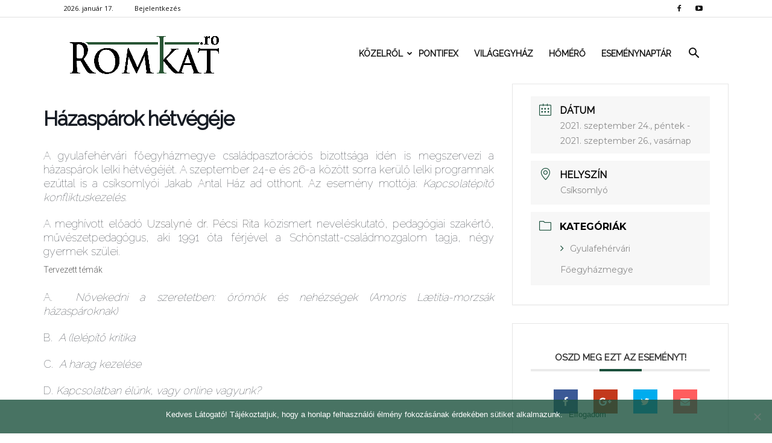

--- FILE ---
content_type: text/html; charset=UTF-8
request_url: https://romkat.ro/esemenynaptar/hazasparok-hetvegeje/
body_size: 15945
content:
<!doctype html >
<!--[if IE 8]>    <html class="ie8" lang="en"> <![endif]-->
<!--[if IE 9]>    <html class="ie9" lang="en"> <![endif]-->
<!--[if gt IE 8]><!--> <html lang="hu" prefix="og: http://ogp.me/ns#"> <!--<![endif]-->
<head>
    <link rel="stylesheet" media="print" onload="this.onload=null;this.media='all';" id="ao_optimized_gfonts" href="https://fonts.googleapis.com/css?family=Montserrat%3A400%2C700%7CRoboto%3A100%2C300%2C400%2C700%7CRaleway%3A100%2C+100italic%2C+200%2C+200italic%2C+300%2C+300italic%2C+regular%2C+italic%2C+500%2C+500italic%2C+600%2C+600italic%2C+700%2C+700italic%2C+800%2C+800italic%2C+900%2C+900italic%2C+%7CRaleway%3A400%7COpen+Sans%3A300italic%2C400%2C400italic%2C600%2C600italic%2C700%7CRoboto%3A300%2C400%2C400italic%2C500%2C500italic%2C700%2C900&#038;subset=latin%2Clatin-ext&amp;display=swap"><link media="all" href="https://romkat.ro/wp-content/cache/autoptimize/css/autoptimize_62e1ab0dabf2af1724a3932a0818530f.css" rel="stylesheet"><style media="screen">.td-header-style-6 .td-main-menu-logo{margin-right:32px}.td-header-style-6 .td-main-menu-logo{margin-right:15px}.sf-menu>li>a{padding:0 13px!important}</style><title>Házaspárok hétvégéje | RomKat.ro</title>
    <meta charset="UTF-8" />
    <meta name="viewport" content="width=device-width, initial-scale=1.0">
    <link rel="pingback" href="https://romkat.ro/xmlrpc.php" />
    <meta name='robots' content='max-image-preview:large' />
<meta name="author" content="Szerk.">
<link rel="icon" type="image/png" href="https://romkat.ro/wp-content/uploads/2016/12/favicon-16x16.png"><link href='https://fonts.gstatic.com' crossorigin='anonymous' rel='preconnect' />
<link rel="alternate" type="application/rss+xml" title="RomKat.ro &raquo; hírcsatorna" href="https://romkat.ro/feed/" />
<link rel="alternate" type="application/rss+xml" title="RomKat.ro &raquo; hozzászólás hírcsatorna" href="https://romkat.ro/comments/feed/" />
<link rel="alternate" type="application/rss+xml" title="RomKat.ro &raquo; Házaspárok hétvégéje hozzászólás hírcsatorna" href="https://romkat.ro/esemenynaptar/hazasparok-hetvegeje/feed/" />
<script type="text/javascript">
/* <![CDATA[ */
window._wpemojiSettings = {"baseUrl":"https:\/\/s.w.org\/images\/core\/emoji\/14.0.0\/72x72\/","ext":".png","svgUrl":"https:\/\/s.w.org\/images\/core\/emoji\/14.0.0\/svg\/","svgExt":".svg","source":{"concatemoji":"https:\/\/romkat.ro\/wp-includes\/js\/wp-emoji-release.min.js?ver=6.4.7"}};
/*! This file is auto-generated */
!function(i,n){var o,s,e;function c(e){try{var t={supportTests:e,timestamp:(new Date).valueOf()};sessionStorage.setItem(o,JSON.stringify(t))}catch(e){}}function p(e,t,n){e.clearRect(0,0,e.canvas.width,e.canvas.height),e.fillText(t,0,0);var t=new Uint32Array(e.getImageData(0,0,e.canvas.width,e.canvas.height).data),r=(e.clearRect(0,0,e.canvas.width,e.canvas.height),e.fillText(n,0,0),new Uint32Array(e.getImageData(0,0,e.canvas.width,e.canvas.height).data));return t.every(function(e,t){return e===r[t]})}function u(e,t,n){switch(t){case"flag":return n(e,"\ud83c\udff3\ufe0f\u200d\u26a7\ufe0f","\ud83c\udff3\ufe0f\u200b\u26a7\ufe0f")?!1:!n(e,"\ud83c\uddfa\ud83c\uddf3","\ud83c\uddfa\u200b\ud83c\uddf3")&&!n(e,"\ud83c\udff4\udb40\udc67\udb40\udc62\udb40\udc65\udb40\udc6e\udb40\udc67\udb40\udc7f","\ud83c\udff4\u200b\udb40\udc67\u200b\udb40\udc62\u200b\udb40\udc65\u200b\udb40\udc6e\u200b\udb40\udc67\u200b\udb40\udc7f");case"emoji":return!n(e,"\ud83e\udef1\ud83c\udffb\u200d\ud83e\udef2\ud83c\udfff","\ud83e\udef1\ud83c\udffb\u200b\ud83e\udef2\ud83c\udfff")}return!1}function f(e,t,n){var r="undefined"!=typeof WorkerGlobalScope&&self instanceof WorkerGlobalScope?new OffscreenCanvas(300,150):i.createElement("canvas"),a=r.getContext("2d",{willReadFrequently:!0}),o=(a.textBaseline="top",a.font="600 32px Arial",{});return e.forEach(function(e){o[e]=t(a,e,n)}),o}function t(e){var t=i.createElement("script");t.src=e,t.defer=!0,i.head.appendChild(t)}"undefined"!=typeof Promise&&(o="wpEmojiSettingsSupports",s=["flag","emoji"],n.supports={everything:!0,everythingExceptFlag:!0},e=new Promise(function(e){i.addEventListener("DOMContentLoaded",e,{once:!0})}),new Promise(function(t){var n=function(){try{var e=JSON.parse(sessionStorage.getItem(o));if("object"==typeof e&&"number"==typeof e.timestamp&&(new Date).valueOf()<e.timestamp+604800&&"object"==typeof e.supportTests)return e.supportTests}catch(e){}return null}();if(!n){if("undefined"!=typeof Worker&&"undefined"!=typeof OffscreenCanvas&&"undefined"!=typeof URL&&URL.createObjectURL&&"undefined"!=typeof Blob)try{var e="postMessage("+f.toString()+"("+[JSON.stringify(s),u.toString(),p.toString()].join(",")+"));",r=new Blob([e],{type:"text/javascript"}),a=new Worker(URL.createObjectURL(r),{name:"wpTestEmojiSupports"});return void(a.onmessage=function(e){c(n=e.data),a.terminate(),t(n)})}catch(e){}c(n=f(s,u,p))}t(n)}).then(function(e){for(var t in e)n.supports[t]=e[t],n.supports.everything=n.supports.everything&&n.supports[t],"flag"!==t&&(n.supports.everythingExceptFlag=n.supports.everythingExceptFlag&&n.supports[t]);n.supports.everythingExceptFlag=n.supports.everythingExceptFlag&&!n.supports.flag,n.DOMReady=!1,n.readyCallback=function(){n.DOMReady=!0}}).then(function(){return e}).then(function(){var e;n.supports.everything||(n.readyCallback(),(e=n.source||{}).concatemoji?t(e.concatemoji):e.wpemoji&&e.twemoji&&(t(e.twemoji),t(e.wpemoji)))}))}((window,document),window._wpemojiSettings);
/* ]]> */
</script>



















<script type="text/javascript" data-cfasync="false" src="https://romkat.ro/wp-includes/js/jquery/jquery.min.js?ver=3.7.1" id="jquery-core-js"></script>

<script type="text/javascript" id="mec-frontend-script-js-extra">
/* <![CDATA[ */
var mecdata = {"day":"day","days":"days","hour":"hour","hours":"hours","minute":"minute","minutes":"minutes","second":"second","seconds":"seconds"};
/* ]]> */
</script>




<link rel="https://api.w.org/" href="https://romkat.ro/wp-json/" /><link rel="EditURI" type="application/rsd+xml" title="RSD" href="https://romkat.ro/xmlrpc.php?rsd" />
<meta name="generator" content="WordPress 6.4.7" />
<link rel="canonical" href="https://romkat.ro/esemenynaptar/hazasparok-hetvegeje/" />
<link rel='shortlink' href='https://romkat.ro/?p=89231' />
<link rel="alternate" type="application/json+oembed" href="https://romkat.ro/wp-json/oembed/1.0/embed?url=https%3A%2F%2Fromkat.ro%2Fesemenynaptar%2Fhazasparok-hetvegeje%2F" />
<link rel="alternate" type="text/xml+oembed" href="https://romkat.ro/wp-json/oembed/1.0/embed?url=https%3A%2F%2Fromkat.ro%2Fesemenynaptar%2Fhazasparok-hetvegeje%2F&#038;format=xml" />
<script type="text/javascript">
(function(url){
	if(/(?:Chrome\/26\.0\.1410\.63 Safari\/537\.31|WordfenceTestMonBot)/.test(navigator.userAgent)){ return; }
	var addEvent = function(evt, handler) {
		if (window.addEventListener) {
			document.addEventListener(evt, handler, false);
		} else if (window.attachEvent) {
			document.attachEvent('on' + evt, handler);
		}
	};
	var removeEvent = function(evt, handler) {
		if (window.removeEventListener) {
			document.removeEventListener(evt, handler, false);
		} else if (window.detachEvent) {
			document.detachEvent('on' + evt, handler);
		}
	};
	var evts = 'contextmenu dblclick drag dragend dragenter dragleave dragover dragstart drop keydown keypress keyup mousedown mousemove mouseout mouseover mouseup mousewheel scroll'.split(' ');
	var logHuman = function() {
		if (window.wfLogHumanRan) { return; }
		window.wfLogHumanRan = true;
		var wfscr = document.createElement('script');
		wfscr.type = 'text/javascript';
		wfscr.async = true;
		wfscr.src = url + '&r=' + Math.random();
		(document.getElementsByTagName('head')[0]||document.getElementsByTagName('body')[0]).appendChild(wfscr);
		for (var i = 0; i < evts.length; i++) {
			removeEvent(evts[i], logHuman);
		}
	};
	for (var i = 0; i < evts.length; i++) {
		addEvent(evts[i], logHuman);
	}
})('//romkat.ro/?wordfence_lh=1&hid=43934BBE15C55F0B9510EA2045976649');
</script><!--[if lt IE 9]><script src="https://html5shim.googlecode.com/svn/trunk/html5.js"></script><![endif]-->
    <script data-cfasync="false"> var dFlipLocation = "https://romkat.ro/wp-content/plugins/dflip/assets/"; var dFlipWPGlobal = {"text":{"toggleSound":"Hang be\/ki kapcsol\u00e1sa","toggleThumbnails":"Toggle Thumbnails","toggleOutline":"Toggle Outline\/Bookmark","previousPage":"El\u0151z\u0151 oldal","nextPage":"K\u00f6vetkez\u0151 oldal","toggleFullscreen":"Teljes k\u00e9perny\u0151re v\u00e1lt\u00e1s","zoomIn":"Nagy\u00edt\u00e1s","zoomOut":"Kicsiny\u00edt\u00e9s","toggleHelp":"S\u00fag\u00f3","singlePageMode":"Egy oldalas v\u00e1ltozat","doublePageMode":"Dupla oldalas v\u00e1ltozat","downloadPDFFile":"PDF let\u00f6lt\u00e9se","gotoFirstPage":"Ugr\u00e1s az els\u0151 oldalra","gotoLastPage":"Ugr\u00e1s az utols\u00f3 oldalra","share":"Megoszt\u00e1s"},"mainControls":"altPrev,pageNumber,altNext,outline,thumbnail,zoomIn,zoomOut,fullScreen,share,more","hideControls":"","scrollWheel":"true","backgroundColor":"#777","backgroundImage":"","height":"100%","duration":"800","soundEnable":"false","enableDownload":"false","webgl":"true","hard":"cover","maxTextureSize":"1600"};</script><meta name="generator" content="Powered by Visual Composer - drag and drop page builder for WordPress."/>
<!--[if lte IE 9]><link rel="stylesheet" type="text/css" href="https://romkat.ro/wp-content/plugins/js_composer/assets/css/vc_lte_ie9.min.css" media="screen"><![endif]-->
<!-- JS generated by theme -->

<script>
    
    

	    var tdBlocksArray = []; //here we store all the items for the current page

	    //td_block class - each ajax block uses a object of this class for requests
	    function tdBlock() {
		    this.id = '';
		    this.block_type = 1; //block type id (1-234 etc)
		    this.atts = '';
		    this.td_column_number = '';
		    this.td_current_page = 1; //
		    this.post_count = 0; //from wp
		    this.found_posts = 0; //from wp
		    this.max_num_pages = 0; //from wp
		    this.td_filter_value = ''; //current live filter value
		    this.is_ajax_running = false;
		    this.td_user_action = ''; // load more or infinite loader (used by the animation)
		    this.header_color = '';
		    this.ajax_pagination_infinite_stop = ''; //show load more at page x
	    }


        // td_js_generator - mini detector
        (function(){
            var htmlTag = document.getElementsByTagName("html")[0];

            if ( navigator.userAgent.indexOf("MSIE 10.0") > -1 ) {
                htmlTag.className += ' ie10';
            }

            if ( !!navigator.userAgent.match(/Trident.*rv\:11\./) ) {
                htmlTag.className += ' ie11';
            }

            if ( /(iPad|iPhone|iPod)/g.test(navigator.userAgent) ) {
                htmlTag.className += ' td-md-is-ios';
            }

            var user_agent = navigator.userAgent.toLowerCase();
            if ( user_agent.indexOf("android") > -1 ) {
                htmlTag.className += ' td-md-is-android';
            }

            if ( -1 !== navigator.userAgent.indexOf('Mac OS X')  ) {
                htmlTag.className += ' td-md-is-os-x';
            }

            if ( /chrom(e|ium)/.test(navigator.userAgent.toLowerCase()) ) {
               htmlTag.className += ' td-md-is-chrome';
            }

            if ( -1 !== navigator.userAgent.indexOf('Firefox') ) {
                htmlTag.className += ' td-md-is-firefox';
            }

            if ( -1 !== navigator.userAgent.indexOf('Safari') && -1 === navigator.userAgent.indexOf('Chrome') ) {
                htmlTag.className += ' td-md-is-safari';
            }

            if( -1 !== navigator.userAgent.indexOf('IEMobile') ){
                htmlTag.className += ' td-md-is-iemobile';
            }

        })();




        var tdLocalCache = {};

        ( function () {
            "use strict";

            tdLocalCache = {
                data: {},
                remove: function (resource_id) {
                    delete tdLocalCache.data[resource_id];
                },
                exist: function (resource_id) {
                    return tdLocalCache.data.hasOwnProperty(resource_id) && tdLocalCache.data[resource_id] !== null;
                },
                get: function (resource_id) {
                    return tdLocalCache.data[resource_id];
                },
                set: function (resource_id, cachedData) {
                    tdLocalCache.remove(resource_id);
                    tdLocalCache.data[resource_id] = cachedData;
                }
            };
        })();

    
    
var tds_login_sing_in_widget="show";
var td_viewport_interval_list=[{"limitBottom":767,"sidebarWidth":228},{"limitBottom":1018,"sidebarWidth":300},{"limitBottom":1140,"sidebarWidth":324}];
var tds_general_modal_image="yes";
var td_ajax_url="https:\/\/romkat.ro\/wp-admin\/admin-ajax.php?td_theme_name=Newspaper&v=7.8.1";
var td_get_template_directory_uri="https:\/\/romkat.ro\/wp-content\/themes\/romkat";
var tds_snap_menu="snap";
var tds_logo_on_sticky="show_header_logo";
var tds_header_style="6";
var td_please_wait="K\u00e9rj\u00fck v\u00e1rj...";
var td_email_user_pass_incorrect="Helytelen felhaszn\u00e1l\u00f3n\u00e9v vagy jelsz\u00f3!";
var td_email_user_incorrect="Helytelen email c\u00edm vagy jelsz\u00f3!";
var td_email_incorrect="Helytelen email c\u00edm!";
var tds_more_articles_on_post_enable="";
var tds_more_articles_on_post_time_to_wait="";
var tds_more_articles_on_post_pages_distance_from_top=0;
var tds_theme_color_site_wide="#1b503c";
var tds_smart_sidebar="enabled";
var tdThemeName="Newspaper";
var td_magnific_popup_translation_tPrev="El\u0151z\u0151 (Bal ny\u00edl gomb)";
var td_magnific_popup_translation_tNext="K\u00f6vetkez\u0151 (Jobb ny\u00edl gomb)";
var td_magnific_popup_translation_tCounter="%curr% of %total%";
var td_magnific_popup_translation_ajax_tError="A %url% c\u00edmr\u0151l sz\u00e1rmaz\u00f3 tartalom bet\u00f6lt\u00e9se nem siker\u00fclt.";
var td_magnific_popup_translation_image_tError="A #%curr% c\u00edm\u0171 k\u00e9p bet\u00f6lt\u00e9se nem siker\u00fclt.";
var td_ad_background_click_link="";
var td_ad_background_click_target="";
</script>


<!-- Header style compiled by theme -->



<script>
(function(i,s,o,g,r,a,m){i['GoogleAnalyticsObject']=r;i[r]=i[r]||function(){
  (i[r].q=i[r].q||[]).push(arguments)},i[r].l=1*new Date();a=s.createElement(o),
m=s.getElementsByTagName(o)[0];a.async=1;a.src=g;m.parentNode.insertBefore(a,m)
})(window,document,'script','https://www.google-analytics.com/analytics.js','ga');

  ga('create', 'UA-45628076-1', 'auto');
  ga('send', 'pageview');

</script>
<!-- WordPress Facebook Open Graph protocol plugin (WPFBOGP v2.0.13) http://rynoweb.com/wordpress-plugins/ -->
<meta property="fb:admins" content="https://www.facebook.com/arnold.harasztovics"/>
<meta property="fb:app_id" content="1316332861760620"/>
<meta property="og:url" content="https://romkat.ro/esemenynaptar/hazasparok-hetvegeje/"/>
<meta property="og:title" content="Házaspárok hétvégéje"/>
<meta property="og:site_name" content="RomKat.ro"/>
<meta property="og:description" content="A gyulafehérvári főegyházmegye családpasztorációs bizottsága idén is megszervezi a házaspárok lelki hétvégéjét. A szeptember 24-e és 26-a közö"/>
<meta property="og:type" content="article"/>
<meta property="og:image" content="https://romkat.ro/wp-content/uploads/2017/01/Facebook-default.jpg"/>
<meta property="og:locale" content="hu_hu"/>
<!-- // end wpfbogp -->
<noscript><style type="text/css"> .wpb_animate_when_almost_visible { opacity: 1; }</style></noscript></head>

<body class="mec-events-template-default single single-mec-events postid-89231 cookies-not-set hazasparok-hetvegeje global-block-template-1 td-health white-menu wpb-js-composer js-comp-ver-5.1.1 vc_responsive td-full-layout" itemscope="itemscope" itemtype="https://schema.org/WebPage">

        <div class="td-scroll-up"><i class="td-icon-menu-up"></i></div>
    
    <div class="td-menu-background"></div>
<div id="td-mobile-nav">
    <div class="td-mobile-container">
        <!-- mobile menu top section -->
        <div class="td-menu-socials-wrap">
            <!-- socials -->
            <div class="td-menu-socials">
                
        <span class="td-social-icon-wrap">
            <a target="_blank" href="https://www.facebook.com/romkat.vasarnap" title="Facebook">
                <i class="td-icon-font td-icon-facebook"></i>
            </a>
        </span>
        <span class="td-social-icon-wrap">
            <a target="_blank" href="https://www.youtube.com/romkatweb" title="Youtube">
                <i class="td-icon-font td-icon-youtube"></i>
            </a>
        </span>            </div>
            <!-- close button -->
            <div class="td-mobile-close">
                <a href="#"><i class="td-icon-close-mobile"></i></a>
            </div>
        </div>

        <!-- login section -->
                    <div class="td-menu-login-section">
                
    <div class="td-guest-wrap">
        <div class="td-menu-avatar"><div class="td-avatar-container"><img alt='' src='https://secure.gravatar.com/avatar/?s=80&#038;d=mm&#038;r=g' srcset='https://secure.gravatar.com/avatar/?s=160&#038;d=mm&#038;r=g 2x' class='avatar avatar-80 photo avatar-default' height='80' width='80' decoding='async'/></div></div>
        <div class="td-menu-login"><a id="login-link-mob">Bejelentkezés</a></div>
    </div>
            </div>
        
        <!-- menu section -->
        <div class="td-mobile-content">
            <div class="menu-td-demo-header-menu-container"><ul id="menu-td-demo-header-menu" class="td-mobile-main-menu"><li id="menu-item-26" class="menu-item menu-item-type-custom menu-item-object-custom menu-item-has-children menu-item-first menu-item-has-children menu-item-26"><a href="#">Közelről<i class="td-icon-menu-right td-element-after"></i></a>
<ul class="sub-menu">
	<li id="menu-item-0" class="menu-item-0"><a href="https://romkat.ro/kategoria/kozelrol/eletmod/">Életmód</a></li>
	<li class="menu-item-0"><a href="https://romkat.ro/kategoria/kozelrol/emberkozelben/">Emberközelben</a></li>
	<li class="menu-item-0"><a href="https://romkat.ro/kategoria/kozelrol/emberkozelben/interju/">Interjú</a></li>
	<li class="menu-item-0"><a href="https://romkat.ro/kategoria/kozelrol/gyulafehervari-foegyhazmegye/">Gyulafehérvári Főegyházmegye</a></li>
	<li class="menu-item-0"><a href="https://romkat.ro/kategoria/kozelrol/nagyvaradi-egyhazmegye/">Nagyváradi Egyházmegye</a></li>
	<li class="menu-item-0"><a href="https://romkat.ro/kategoria/kozelrol/puspoki_korlevelek/">Püspöki körlevelek</a></li>
	<li class="menu-item-0"><a href="https://romkat.ro/kategoria/kozelrol/szatmari-egyhazmegye/">Szatmári Egyházmegye</a></li>
	<li class="menu-item-0"><a href="https://romkat.ro/kategoria/kozelrol/temesvari-egyhazmegye/">Temesvári Egyházmegye</a></li>
	<li class="menu-item-0"><a href="https://romkat.ro/kategoria/kozelrol/vasarnap/">Vasárnap</a></li>
	<li id="menu-item-332" class="menu-item menu-item-type-taxonomy menu-item-object-category menu-item-332"><a href="https://romkat.ro/kategoria/kult/">Kult</a></li>
</ul>
</li>
<li id="menu-item-30" class="menu-item menu-item-type-taxonomy menu-item-object-category menu-item-30"><a href="https://romkat.ro/kategoria/pontifex/">Pontifex</a></li>
<li id="menu-item-31" class="menu-item menu-item-type-taxonomy menu-item-object-category menu-item-31"><a href="https://romkat.ro/kategoria/vilagegyhaz/">Világegyház</a></li>
<li id="menu-item-729" class="menu-item menu-item-type-taxonomy menu-item-object-category menu-item-729"><a href="https://romkat.ro/kategoria/homero/">Hőmérő</a></li>
<li id="menu-item-830" class="menu-item menu-item-type-post_type menu-item-object-page menu-item-830"><a href="https://romkat.ro/esemenytar/">Eseménynaptár</a></li>
</ul></div>        </div>
    </div>

    <!-- register/login section -->
            <div id="login-form-mobile" class="td-register-section">
            
            <div id="td-login-mob" class="td-login-animation td-login-hide-mob">
            	<!-- close button -->
	            <div class="td-login-close">
	                <a href="#" class="td-back-button"><i class="td-icon-read-down"></i></a>
	                <div class="td-login-title">Bejelentkezés</div>
	                <!-- close button -->
		            <div class="td-mobile-close">
		                <a href="#"><i class="td-icon-close-mobile"></i></a>
		            </div>
	            </div>
	            <div class="td-login-form-wrap">
	                <div class="td-login-panel-title"><span>Isten hozta!</span>Jelentkezz be a fiókodba</div>
	                <div class="td_display_err"></div>
	                <div class="td-login-inputs"><input class="td-login-input" type="text" name="login_email" id="login_email-mob" value="" required><label>felhasználóneved</label></div>
	                <div class="td-login-inputs"><input class="td-login-input" type="password" name="login_pass" id="login_pass-mob" value="" required><label>jelszavad</label></div>
	                <input type="button" name="login_button" id="login_button-mob" class="td-login-button" value="BEJELENTKEZÉS">
	                <div class="td-login-info-text"><a href="#" id="forgot-pass-link-mob">Elfelejtetted a jelszavadat?</a></div>
                </div>
            </div>

            

            <div id="td-forgot-pass-mob" class="td-login-animation td-login-hide-mob">
                <!-- close button -->
	            <div class="td-forgot-pass-close">
	                <a href="#" class="td-back-button"><i class="td-icon-read-down"></i></a>
	                <div class="td-login-title">Jelszó emlékeztető</div>
	            </div>
	            <div class="td-login-form-wrap">
	                <div class="td-login-panel-title">Kérj jelszó emlékeztetőt</div>
	                <div class="td_display_err"></div>
	                <div class="td-login-inputs"><input class="td-login-input" type="text" name="forgot_email" id="forgot_email-mob" value="" required><label>email címed</label></div>
	                <input type="button" name="forgot_button" id="forgot_button-mob" class="td-login-button" value="Küld el a Jelszavamat">
                </div>
            </div>
        </div>
    </div>    <div class="td-search-background"></div>
<div class="td-search-wrap-mob">
	<div class="td-drop-down-search" aria-labelledby="td-header-search-button">
		<form method="get" class="td-search-form" action="https://romkat.ro/">
			<!-- close button -->
			<div class="td-search-close">
				<a href="#"><i class="td-icon-close-mobile"></i></a>
			</div>
			<div role="search" class="td-search-input">
				<span>Keresés</span>
				<input id="td-header-search-mob" type="text" value="" name="s" autocomplete="off" />
			</div>
		</form>
		<div id="td-aj-search-mob"></div>
	</div>
</div>    
    
    <div id="td-outer-wrap" class="td-theme-wrap">
    
        <!--
Header style 6
-->

<div class="td-header-wrap td-header-style-6">

    <div class="td-header-top-menu-full td-container-wrap ">
        <div class="td-container td-header-row td-header-top-menu">
            
    <div class="top-bar-style-1">
        
<div class="td-header-sp-top-menu">


	        <div class="td_data_time">
            <div >

                2026. január 17.
            </div>
        </div>
    <ul class="top-header-menu td_ul_login"><li class="menu-item"><a class="td-login-modal-js menu-item" href="#login-form" data-effect="mpf-td-login-effect">Bejelentkezés</a><span class="td-sp-ico-login td_sp_login_ico_style"></span></li></ul></div>
        <div class="td-header-sp-top-widget">
    
        <span class="td-social-icon-wrap">
            <a target="_blank" href="https://www.facebook.com/romkat.vasarnap" title="Facebook">
                <i class="td-icon-font td-icon-facebook"></i>
            </a>
        </span>
        <span class="td-social-icon-wrap">
            <a target="_blank" href="https://www.youtube.com/romkatweb" title="Youtube">
                <i class="td-icon-font td-icon-youtube"></i>
            </a>
        </span></div>
    </div>

<!-- LOGIN MODAL -->

                <div  id="login-form" class="white-popup-block mfp-hide mfp-with-anim">
                    <div class="td-login-wrap">
                        <a href="#" class="td-back-button"><i class="td-icon-modal-back"></i></a>
                        <div id="td-login-div" class="td-login-form-div td-display-block">
                            <div class="td-login-panel-title">Bejelentkezés</div>
                            <div class="td-login-panel-descr">Üdvözlünk! Jelentkezz be a fiókodba</div>
                            <div class="td_display_err"></div>
                            <div class="td-login-inputs"><input class="td-login-input" type="text" name="login_email" id="login_email" value="" required><label>felhasználóneved</label></div>
	                        <div class="td-login-inputs"><input class="td-login-input" type="password" name="login_pass" id="login_pass" value="" required><label>jelszavad</label></div>
                            <input type="button" name="login_button" id="login_button" class="wpb_button btn td-login-button" value="Bejelentkezés">
                            <div class="td-login-info-text"><a href="#" id="forgot-pass-link">Elfelejtetted a jelszavadat? Kérj segítséget!</a></div>
                            
                        </div>

                        

                         <div id="td-forgot-pass-div" class="td-login-form-div td-display-none">
                            <div class="td-login-panel-title">Jelszó emlékeztető</div>
                            <div class="td-login-panel-descr">Kérj jelszó emlékeztetőt</div>
                            <div class="td_display_err"></div>
                            <div class="td-login-inputs"><input class="td-login-input" type="text" name="forgot_email" id="forgot_email" value="" required><label>email címed</label></div>
                            <input type="button" name="forgot_button" id="forgot_button" class="wpb_button btn td-login-button" value="Küld el a Jelszavamat">
                            <div class="td-login-info-text">A jelszódat emailben küldtük.</div>
                        </div>
                    </div>
                </div>
                        </div>
    </div>

    <div class="td-header-menu-wrap-full td-container-wrap ">
        <div class="td-header-menu-wrap">
            <div class="td-container td-header-row td-header-main-menu black-menu">
                <div id="td-header-menu" role="navigation">
    <div id="td-top-mobile-toggle"><a href="#"><i class="td-icon-font td-icon-mobile"></i></a></div>
    <div class="td-main-menu-logo td-logo-in-menu">
                    <a class="td-main-logo" href="https://romkat.ro/">
                <img src="https://romkat.ro/wp-content/uploads/2018/12/romkat_logo_fent.png" alt="RomKat" title="Kincseiből régit és újat"/>
                <span class="td-visual-hidden">RomKat.ro</span>
            </a>
            </div>
    <div class="menu-td-demo-header-menu-container"><ul id="menu-td-demo-header-menu-1" class="sf-menu"><li class="menu-item menu-item-type-custom menu-item-object-custom menu-item-has-children menu-item-first td-menu-item td-mega-menu menu-item-26"><a href="#">Közelről</a>
<ul class="sub-menu">
	<li class="menu-item-0"><div class="td-container-border"><div class="td-mega-grid"><div class="td_block_wrap td_block_mega_menu td_uid_1_696ba035c24f9_rand td_with_ajax_pagination td-pb-border-top td_block_template_1"  data-td-block-uid="td_uid_1_696ba035c24f9" ><script>var block_td_uid_1_696ba035c24f9 = new tdBlock();
block_td_uid_1_696ba035c24f9.id = "td_uid_1_696ba035c24f9";
block_td_uid_1_696ba035c24f9.atts = '{"limit":4,"sort":"","post_ids":"","tag_slug":"","autors_id":"","installed_post_types":"","category_id":"5","category_ids":"","custom_title":"","custom_url":"","show_child_cat":30,"sub_cat_ajax":"","ajax_pagination":"next_prev","header_color":"","header_text_color":"","ajax_pagination_infinite_stop":"","td_column_number":3,"td_ajax_preloading":"","td_ajax_filter_type":"td_category_ids_filter","td_ajax_filter_ids":"","td_filter_default_txt":"\u00d6sszes","color_preset":"","border_top":"","class":"td_uid_1_696ba035c24f9_rand","el_class":"","offset":"","css":"","tdc_css":"","tdc_css_class":"td_uid_1_696ba035c24f9_rand","live_filter":"","live_filter_cur_post_id":"","live_filter_cur_post_author":"","block_template_id":""}';
block_td_uid_1_696ba035c24f9.td_column_number = "3";
block_td_uid_1_696ba035c24f9.block_type = "td_block_mega_menu";
block_td_uid_1_696ba035c24f9.post_count = "4";
block_td_uid_1_696ba035c24f9.found_posts = "10828";
block_td_uid_1_696ba035c24f9.header_color = "";
block_td_uid_1_696ba035c24f9.ajax_pagination_infinite_stop = "";
block_td_uid_1_696ba035c24f9.max_num_pages = "2707";
tdBlocksArray.push(block_td_uid_1_696ba035c24f9);
</script><div class="td_mega_menu_sub_cats"><div class="block-mega-child-cats"><a class="cur-sub-cat mega-menu-sub-cat-td_uid_1_696ba035c24f9" id="td_uid_2_696ba035c2fe0" data-td_block_id="td_uid_1_696ba035c24f9" data-td_filter_value="" href="https://romkat.ro/kategoria/kozelrol/">Összes</a><a class="mega-menu-sub-cat-td_uid_1_696ba035c24f9"  id="td_uid_3_696ba035c300a" data-td_block_id="td_uid_1_696ba035c24f9" data-td_filter_value="11933" href="https://romkat.ro/kategoria/kozelrol/eletmod/">Életmód</a><a class="mega-menu-sub-cat-td_uid_1_696ba035c24f9"  id="td_uid_4_696ba035c303c" data-td_block_id="td_uid_1_696ba035c24f9" data-td_filter_value="1362" href="https://romkat.ro/kategoria/kozelrol/emberkozelben/">Emberközelben</a><a class="mega-menu-sub-cat-td_uid_1_696ba035c24f9"  id="td_uid_5_696ba035c305d" data-td_block_id="td_uid_1_696ba035c24f9" data-td_filter_value="12761" href="https://romkat.ro/kategoria/kozelrol/emberkozelben/interju/">Interjú</a><a class="mega-menu-sub-cat-td_uid_1_696ba035c24f9"  id="td_uid_6_696ba035c3085" data-td_block_id="td_uid_1_696ba035c24f9" data-td_filter_value="9" href="https://romkat.ro/kategoria/kozelrol/gyulafehervari-foegyhazmegye/">Gyulafehérvári Főegyházmegye</a><a class="mega-menu-sub-cat-td_uid_1_696ba035c24f9"  id="td_uid_7_696ba035c30a3" data-td_block_id="td_uid_1_696ba035c24f9" data-td_filter_value="7" href="https://romkat.ro/kategoria/kozelrol/nagyvaradi-egyhazmegye/">Nagyváradi Egyházmegye</a><a class="mega-menu-sub-cat-td_uid_1_696ba035c24f9"  id="td_uid_8_696ba035c30c1" data-td_block_id="td_uid_1_696ba035c24f9" data-td_filter_value="1361" href="https://romkat.ro/kategoria/kozelrol/puspoki_korlevelek/">Püspöki körlevelek</a><a class="mega-menu-sub-cat-td_uid_1_696ba035c24f9"  id="td_uid_9_696ba035c30df" data-td_block_id="td_uid_1_696ba035c24f9" data-td_filter_value="6" href="https://romkat.ro/kategoria/kozelrol/szatmari-egyhazmegye/">Szatmári Egyházmegye</a><a class="mega-menu-sub-cat-td_uid_1_696ba035c24f9"  id="td_uid_10_696ba035c30fd" data-td_block_id="td_uid_1_696ba035c24f9" data-td_filter_value="8" href="https://romkat.ro/kategoria/kozelrol/temesvari-egyhazmegye/">Temesvári Egyházmegye</a><a class="mega-menu-sub-cat-td_uid_1_696ba035c24f9"  id="td_uid_11_696ba035c311a" data-td_block_id="td_uid_1_696ba035c24f9" data-td_filter_value="49" href="https://romkat.ro/kategoria/kozelrol/vasarnap/">Vasárnap</a></div></div><div id=td_uid_1_696ba035c24f9 class="td_block_inner"><div class="td-mega-row"><div class="td-mega-span">
        <div class="td_module_mega_menu td_mod_mega_menu">
            <div class="td-module-image">
                <div class="td-module-thumb"><a href="https://romkat.ro/2026/01/17/regi-fenykepeket-gyujtenek-a-csikrakosi-fulop-es-jakab-kapolnarol/" rel="bookmark" title="Régi fényképeket gyűjtenek a csíkrákosi Fülöp- és Jakab-kápolnáról"><img width="218" height="150" class="entry-thumb" src="https://romkat.ro/wp-content/uploads/2026/01/kapolna-218x150.jpg" srcset="https://romkat.ro/wp-content/uploads/2026/01/kapolna-218x150.jpg 218w, https://romkat.ro/wp-content/uploads/2026/01/kapolna-474x324.jpg 474w, https://romkat.ro/wp-content/uploads/2026/01/kapolna-100x70.jpg 100w" sizes="(max-width: 218px) 100vw, 218px" alt="" title="Régi fényképeket gyűjtenek a csíkrákosi Fülöp- és Jakab-kápolnáról"/></a></div>                <a href="https://romkat.ro/kategoria/kozelrol/gyulafehervari-foegyhazmegye/" class="td-post-category">Gyulafehérvári Főegyházmegye</a>            </div>

            <div class="item-details">
                <h3 class="entry-title td-module-title"><a href="https://romkat.ro/2026/01/17/regi-fenykepeket-gyujtenek-a-csikrakosi-fulop-es-jakab-kapolnarol/" rel="bookmark" title="Régi fényképeket gyűjtenek a csíkrákosi Fülöp- és Jakab-kápolnáról">Régi fényképeket gyűjtenek a csíkrákosi Fülöp- és Jakab-kápolnáról</a></h3>            </div>
        </div>
        </div><div class="td-mega-span">
        <div class="td_module_mega_menu td_mod_mega_menu">
            <div class="td-module-image">
                <div class="td-module-thumb"><a href="https://romkat.ro/2026/01/16/utcai-melegetel-osztas-a-nagyvaradi-caritas-szocialis-konyha-csapataval/" rel="bookmark" title="Utcai melegétel-osztás a nagyváradi Caritas szociális konyhájának csapatával"><img width="218" height="150" class="entry-thumb" src="https://romkat.ro/wp-content/uploads/2026/01/FB_IMG_1768549011180-218x150.jpg" srcset="https://romkat.ro/wp-content/uploads/2026/01/FB_IMG_1768549011180-218x150.jpg 218w, https://romkat.ro/wp-content/uploads/2026/01/FB_IMG_1768549011180-474x324.jpg 474w, https://romkat.ro/wp-content/uploads/2026/01/FB_IMG_1768549011180-100x70.jpg 100w" sizes="(max-width: 218px) 100vw, 218px" alt="" title="Utcai melegétel-osztás a nagyváradi Caritas szociális konyhájának csapatával"/></a></div>                <a href="https://romkat.ro/kategoria/kozelrol/nagyvaradi-egyhazmegye/" class="td-post-category">Nagyváradi Egyházmegye</a>            </div>

            <div class="item-details">
                <h3 class="entry-title td-module-title"><a href="https://romkat.ro/2026/01/16/utcai-melegetel-osztas-a-nagyvaradi-caritas-szocialis-konyha-csapataval/" rel="bookmark" title="Utcai melegétel-osztás a nagyváradi Caritas szociális konyhájának csapatával">Utcai melegétel-osztás a nagyváradi Caritas szociális konyhájának csapatával</a></h3>            </div>
        </div>
        </div><div class="td-mega-span">
        <div class="td_module_mega_menu td_mod_mega_menu">
            <div class="td-module-image">
                <div class="td-module-thumb"><a href="https://romkat.ro/2026/01/16/a-gyulafehervari-szent-mihaly-szekesegyhaz-orei/" rel="bookmark" title="A gyulafehérvári Szent Mihály-székesegyház őrei"><img width="218" height="150" class="entry-thumb" src="https://romkat.ro/wp-content/uploads/2026/01/45684-218x150.jpg" srcset="https://romkat.ro/wp-content/uploads/2026/01/45684-218x150.jpg 218w, https://romkat.ro/wp-content/uploads/2026/01/45684-474x324.jpg 474w, https://romkat.ro/wp-content/uploads/2026/01/45684-100x70.jpg 100w" sizes="(max-width: 218px) 100vw, 218px" alt="" title="A gyulafehérvári Szent Mihály-székesegyház őrei"/></a></div>                <a href="https://romkat.ro/kategoria/kozelrol/gyulafehervari-foegyhazmegye/" class="td-post-category">Gyulafehérvári Főegyházmegye</a>            </div>

            <div class="item-details">
                <h3 class="entry-title td-module-title"><a href="https://romkat.ro/2026/01/16/a-gyulafehervari-szent-mihaly-szekesegyhaz-orei/" rel="bookmark" title="A gyulafehérvári Szent Mihály-székesegyház őrei">A gyulafehérvári Szent Mihály-székesegyház őrei</a></h3>            </div>
        </div>
        </div><div class="td-mega-span">
        <div class="td_module_mega_menu td_mod_mega_menu">
            <div class="td-module-image">
                <div class="td-module-thumb"><a href="https://romkat.ro/2026/01/15/a-csikszentimrei-templom-orei/" rel="bookmark" title="A csíkszentimrei templom őrei"><img width="218" height="150" class="entry-thumb" src="https://romkat.ro/wp-content/uploads/2026/01/1768381928_szentimreioroksegorok_andraseva_012_web-218x150.jpg" srcset="https://romkat.ro/wp-content/uploads/2026/01/1768381928_szentimreioroksegorok_andraseva_012_web-218x150.jpg 218w, https://romkat.ro/wp-content/uploads/2026/01/1768381928_szentimreioroksegorok_andraseva_012_web-474x324.jpg 474w, https://romkat.ro/wp-content/uploads/2026/01/1768381928_szentimreioroksegorok_andraseva_012_web-100x70.jpg 100w" sizes="(max-width: 218px) 100vw, 218px" alt="" title="A csíkszentimrei templom őrei"/></a></div>                <a href="https://romkat.ro/kategoria/kozelrol/gyulafehervari-foegyhazmegye/" class="td-post-category">Gyulafehérvári Főegyházmegye</a>            </div>

            <div class="item-details">
                <h3 class="entry-title td-module-title"><a href="https://romkat.ro/2026/01/15/a-csikszentimrei-templom-orei/" rel="bookmark" title="A csíkszentimrei templom őrei">A csíkszentimrei templom őrei</a></h3>            </div>
        </div>
        </div></div></div><div class="td-next-prev-wrap"><a href="#" class="td-ajax-prev-page ajax-page-disabled" id="prev-page-td_uid_1_696ba035c24f9" data-td_block_id="td_uid_1_696ba035c24f9"><i class="td-icon-font td-icon-menu-left"></i></a><a href="#"  class="td-ajax-next-page" id="next-page-td_uid_1_696ba035c24f9" data-td_block_id="td_uid_1_696ba035c24f9"><i class="td-icon-font td-icon-menu-right"></i></a></div><div class="clearfix"></div></div> <!-- ./block1 --></div></div></li>
	<li class="menu-item menu-item-type-taxonomy menu-item-object-category td-menu-item td-normal-menu menu-item-332"><a href="https://romkat.ro/kategoria/kult/">Kult</a></li>
</ul>
</li>
<li class="menu-item menu-item-type-taxonomy menu-item-object-category td-menu-item td-normal-menu menu-item-30"><a href="https://romkat.ro/kategoria/pontifex/">Pontifex</a></li>
<li class="menu-item menu-item-type-taxonomy menu-item-object-category td-menu-item td-normal-menu menu-item-31"><a href="https://romkat.ro/kategoria/vilagegyhaz/">Világegyház</a></li>
<li class="menu-item menu-item-type-taxonomy menu-item-object-category td-menu-item td-normal-menu menu-item-729"><a href="https://romkat.ro/kategoria/homero/">Hőmérő</a></li>
<li class="menu-item menu-item-type-post_type menu-item-object-page td-menu-item td-normal-menu menu-item-830"><a href="https://romkat.ro/esemenytar/">Eseménynaptár</a></li>
</ul></div></div>


<div class="td-search-wrapper">
    <div id="td-top-search">
        <!-- Search -->
        <div class="header-search-wrap">
            <div class="dropdown header-search">
                <a id="td-header-search-button" href="#" role="button" class="dropdown-toggle " data-toggle="dropdown"><i class="td-icon-search"></i></a>
                <a id="td-header-search-button-mob" href="#" role="button" class="dropdown-toggle " data-toggle="dropdown"><i class="td-icon-search"></i></a>
            </div>
        </div>
    </div>
</div>

<div class="header-search-wrap">
	<div class="dropdown header-search">
		<div class="td-drop-down-search" aria-labelledby="td-header-search-button">
			<form method="get" class="td-search-form" action="https://romkat.ro/">
				<div role="search" class="td-head-form-search-wrap">
					<input id="td-header-search" type="text" value="" name="s" autocomplete="off" /><input class="wpb_button wpb_btn-inverse btn" type="submit" id="td-header-search-top" value="Keresés" />
				</div>
			</form>
			<div id="td-aj-search"></div>
		</div>
	</div>
</div>            </div>
        </div>
    </div>

    <div class="td-banner-wrap-full td-container-wrap ">
        <div class="td-container-header td-header-row td-header-header">
            <div class="td-header-sp-recs">
                <div class="td-header-rec-wrap">
    
</div>            </div>
        </div>
    </div>

</div>
    
        <section id="main-content" class="mec-container">
		
            <div class="mec-wrap colorskin-custom clearfix " id="mec_skin_89231">
    <article class="mec-single-event">
        <div class="col-md-8">
            <div class="mec-events-event-image"></div>
            <div class="mec-event-content">
                <h1 class="mec-single-title">Házaspárok hétvégéje</h1>
                <div class="mec-single-event-description mec-events-content"><h5 class="fusion-responsive-typography-calculated" align="justify" data-fontsize="18" data-lineheight="23.4px">A gyulafehérvári főegyházmegye családpasztorációs bizottsága idén is megszervezi a házaspárok lelki hétvégéjét. A szeptember 24-e és 26-a között sorra kerülő lelki programnak ezúttal is a csíksomlyói Jakab Antal Ház ad otthont. Az esemény mottója: <em>Kapcsolatépítő konfliktuskezelés.</em></h5>
<h5 class="fusion-responsive-typography-calculated" align="justify" data-fontsize="18" data-lineheight="23.4px">A meghívott előadó <a href="http://pecsirita.hu/">Uzsalyné dr. Pécsi Rita</a> közismert neveléskutató, pedagógiai szakértő, művészetpedagógus, aki 1991 óta férjével a Schönstatt-családmozgalom tagja, négy gyermek szülei.</h5>
<p>Tervezett témák</p>
<h5 class="fusion-responsive-typography-calculated" align="justify" data-fontsize="18" data-lineheight="23.4px">A.  <em>Növekedni a szeretetben: örömök és nehézségek (Amoris Lætitia-morzsák házaspároknak)</em></h5>
<h5 class="fusion-responsive-typography-calculated" align="justify" data-fontsize="18" data-lineheight="23.4px">B.  <em>A (le)építő kritika</em></h5>
<h5 class="fusion-responsive-typography-calculated" align="justify" data-fontsize="18" data-lineheight="23.4px">C.  <em>A harag kezelése</em></h5>
<h5 class="fusion-responsive-typography-calculated" align="justify" data-fontsize="18" data-lineheight="23.4px">D. <em>Kapcsolatban élünk, vagy online vagyunk?</em></h5>
</div>
            </div>

            <!-- Export Module -->
            <div class="mec-event-export-module mec-frontbox">
     <div class="mec-event-exporting">
        <div class="mec-export-details">
            <ul>
                <li><a class="mec-events-gcal mec-events-button mec-color mec-bg-color-hover mec-border-color" href="https://www.google.com/calendar/event?action=TEMPLATE&text=Házaspárok hétvégéje&dates=20210924T060000Z/20210926T160000Z&details=Házaspárok hétvégéje&location=" target="_blank">+ Hozzáadás Google Naptárhoz</a></li>                <li><a class="mec-events-gcal mec-events-button mec-color mec-bg-color-hover mec-border-color" href="https://romkat.ro/?method=ical&amp;id=89231&amp;_wpnonce=81f9fff1f4">+ Exportálás iCal-ba</a></li>            </ul>
        </div>
    </div>
</div>
            <!-- Countdown module -->
            
            <!-- Hourly Schedule -->
            
            <!-- Booking Module -->
            
            <!-- Tags -->
            <div class="mec-events-meta-group mec-events-meta-group-tags">
                            </div>

        </div>
                <div class="col-md-4">
            <div class="mec-event-meta mec-color-before mec-frontbox">
                                        <div class="mec-single-event-date">
                            <i class="mec-sl-calendar"></i>
                            <h3 class="mec-date">Dátum</h3>
                            <dd><abbr class="mec-events-abbr">2021. szeptember 24., péntek<span class="mec-end-date-label"> - 2021. szeptember 26., vasárnap</span></abbr></dd>
                        </div>

                                        
                <!-- Local Time Module -->
                
                                
                                
                
                                    <div class="mec-single-event-location">
                                                <i class="mec-sl-location-pin"></i>
                        <h3 class="mec-events-single-section-title mec-location">Helyszín</h3>
                        <dd class="author fn org">Csíksomlyó</dd>
                        <dd class="location"><address class="mec-events-address"><span class="mec-address"></span></address></dd>
                    </div>
                    
                                    <div class="mec-single-event-category">
                        <i class="mec-sl-folder"></i>
                        <dt>Kategóriák</dt>
                        <dd class="mec-events-event-categories"><a href="https://romkat.ro/esemeny-kategoria/gyulafehervari-foegyhazmegye/" class="mec-color-hover" rel="tag">Gyulafehérvári Főegyházmegye</a></dd>                    </div>
                    
                
                <!-- Register Booking Button -->
                                
            </div>      
            
            <!-- Attendees List Module -->
                        
            <!-- Next Previous Module -->
                        
            <!-- Links Module -->
            <div class="mec-event-social mec-frontbox">
     <h3 class="mec-social-single mec-frontbox-title">Oszd meg ezt az eseményt!</h3>
     <div class="mec-event-sharing">
        <div class="mec-links-details">
            <ul>
                <li class="mec-event-social-icon"><a class="facebook" href="https://www.facebook.com/sharer/sharer.php?u=https://romkat.ro/esemenynaptar/hazasparok-hetvegeje/" onclick="javascript:window.open(this.href, '', 'menubar=no,toolbar=no,resizable=yes,scrollbars=yes,height=500,width=600'); return false;" title="Oszd meg Facebookon"><i class="mec-fa-facebook"></i></a></li><li class="mec-event-social-icon"><a class="google" href="https://plus.google.com/share?url=https://romkat.ro/esemenynaptar/hazasparok-hetvegeje/" onclick="javascript:window.open(this.href, '', 'menubar=no,toolbar=no,resizable=yes,scrollbars=yes,height=600,width=500'); return false;" title="Google Plus"><i class="mec-fa-google-plus"></i></a></li><li class="mec-event-social-icon"><a class="twitter" href="https://twitter.com/share?url=https://romkat.ro/esemenynaptar/hazasparok-hetvegeje/" onclick="javascript:window.open(this.href, '', 'menubar=no,toolbar=no,resizable=yes,scrollbars=yes,height=600,width=500'); return false;" target="_blank" title="Csiripelés"><i class="mec-fa-twitter"></i></a></li><li class="mec-event-social-icon"><a class="email" href="mailto:yourfriend?subject=H%C3%A1zasp%C3%A1rok+h%C3%A9tv%C3%A9g%C3%A9je&body=https%3A%2F%2Fromkat.ro%2Fesemenynaptar%2Fhazasparok-hetvegeje%2F" title="Email"><i class="mec-fa-envelope"></i></a></li>            </ul>
        </div>
    </div>
</div>
            <!-- Google Maps Module -->
            <div class="mec-events-meta-group mec-events-meta-group-gmap">
                            </div>
        </div>
            </article>
</div>
			    	<div class="comments" id="comments">
        	<div id="respond" class="comment-respond">
		<h3 id="reply-title" class="comment-reply-title">SZÓLJ HOZZÁ <small><a rel="nofollow" id="cancel-comment-reply-link" href="/esemenynaptar/hazasparok-hetvegeje/#respond" style="display:none;">Válasz visszavonása</a></small></h3><p class="must-log-in td-login-comment"><a class="td-login-modal-js" data-effect="mpf-td-login-effect" href="#login-form">Jelentkezz be a hozzászóláshoz </a></p>	</div><!-- #respond -->
	    </div> <!-- /.content -->
        </section>

    

<!-- Instagram -->



<!-- Footer -->
<div class="td-footer-wrapper td-container-wrap ">
    <div class="td-container">

	    <div class="td-pb-row">
		    <div class="td-pb-span12">
                		    </div>
	    </div>

        <div class="td-pb-row">

            <div class="td-pb-span4">
                <div class="td_block_wrap td_block_text_with_title td_block_widget td_uid_14_696ba035cac00_rand td-pb-border-top td_block_template_1"  data-td-block-uid="td_uid_14_696ba035cac00" ><h4 class="block-title"><span class="td-pulldown-size">A Verbum Kiadó média portfóliója</span></h4><div class="td_mod_wrap"><a href="https://verbumkiado.ro/hu/olvasosarok">
<img border="0" alt="Vasárnap Katolikus Hetilap" src="https://romkat.ro/wp-content/uploads/2018/12/Vasarnap-logo-2017-negativ.png" width="252" height="73">
</a>
<a href="https://keresztenyszo.verbumkiado.ro/">
<img border="0" alt="Keresztény Szó" src="https://romkat.ro/wp-content/uploads/2016/11/Kerszo_logo-web-compressor.png" width="252" height="73">
</div></div>            </div>

            <div class="td-pb-span4">
                <div class="td_block_wrap td_block_7 td_block_widget td_uid_15_696ba035cad6b_rand td-pb-border-top td_block_template_1 td-column-1 td_block_padding"  data-td-block-uid="td_uid_15_696ba035cad6b" ><script>var block_td_uid_15_696ba035cad6b = new tdBlock();
block_td_uid_15_696ba035cad6b.id = "td_uid_15_696ba035cad6b";
block_td_uid_15_696ba035cad6b.atts = '{"limit":"4","sort":"random_7_day","post_ids":"","tag_slug":"","autors_id":"","installed_post_types":"","category_id":"5","category_ids":"","custom_title":"Ezt olvasta m\u00e1r?","custom_url":"romkat.ro","show_child_cat":"","sub_cat_ajax":"","ajax_pagination":"","header_color":"#","header_text_color":"#","ajax_pagination_infinite_stop":"","td_column_number":1,"td_ajax_preloading":"","td_ajax_filter_type":"","td_ajax_filter_ids":"","td_filter_default_txt":"All","color_preset":"","border_top":"","class":"td_block_widget td_uid_15_696ba035cad6b_rand","el_class":"","offset":"","css":"","tdc_css":"","tdc_css_class":"td_uid_15_696ba035cad6b_rand","live_filter":"","live_filter_cur_post_id":"","live_filter_cur_post_author":"","block_template_id":""}';
block_td_uid_15_696ba035cad6b.td_column_number = "1";
block_td_uid_15_696ba035cad6b.block_type = "td_block_7";
block_td_uid_15_696ba035cad6b.post_count = "4";
block_td_uid_15_696ba035cad6b.found_posts = "15";
block_td_uid_15_696ba035cad6b.header_color = "#";
block_td_uid_15_696ba035cad6b.ajax_pagination_infinite_stop = "";
block_td_uid_15_696ba035cad6b.max_num_pages = "4";
tdBlocksArray.push(block_td_uid_15_696ba035cad6b);
</script><div class="td-block-title-wrap"><h4 class="block-title"><a href="http://romkat.ro" class="td-pulldown-size">Ezt olvasta már?</a></h4></div><div id=td_uid_15_696ba035cad6b class="td_block_inner">

	<div class="td-block-span12">

        <div class="td_module_6 td_module_wrap td-animation-stack">

        <div class="td-module-thumb"><a href="https://romkat.ro/2026/01/11/a-kozosseg-szolgalata-akkor-igazi-ha-azt-athatja-a-hit/" rel="bookmark" title="A közösség szolgálata akkor igazi, ha azt áthatja a hit"><img width="100" height="70" class="entry-thumb" src="https://romkat.ro/wp-content/uploads/2026/01/488656192_3232978930188809_1210350649086191696_n-100x70.jpg" srcset="https://romkat.ro/wp-content/uploads/2026/01/488656192_3232978930188809_1210350649086191696_n-100x70.jpg 100w, https://romkat.ro/wp-content/uploads/2026/01/488656192_3232978930188809_1210350649086191696_n-218x150.jpg 218w" sizes="(max-width: 100px) 100vw, 100px" alt="" title="A közösség szolgálata akkor igazi, ha azt áthatja a hit"/></a></div>
        <div class="item-details">
            <h3 class="entry-title td-module-title"><a href="https://romkat.ro/2026/01/11/a-kozosseg-szolgalata-akkor-igazi-ha-azt-athatja-a-hit/" rel="bookmark" title="A közösség szolgálata akkor igazi, ha azt áthatja a hit">A közösség szolgálata akkor igazi, ha azt áthatja a hit</a></h3>            <div class="td-module-meta-info">
                                                <span class="td-post-date"><time class="entry-date updated td-module-date" datetime="2026-01-11T17:00:38+00:00" >2026. január 11.</time></span>                            </div>
        </div>

        </div>

        
	</div> <!-- ./td-block-span12 -->

	<div class="td-block-span12">

        <div class="td_module_6 td_module_wrap td-animation-stack">

        <div class="td-module-thumb"><a href="https://romkat.ro/2026/01/17/regi-fenykepeket-gyujtenek-a-csikrakosi-fulop-es-jakab-kapolnarol/" rel="bookmark" title="Régi fényképeket gyűjtenek a csíkrákosi Fülöp- és Jakab-kápolnáról"><img width="100" height="70" class="entry-thumb" src="https://romkat.ro/wp-content/uploads/2026/01/kapolna-100x70.jpg" srcset="https://romkat.ro/wp-content/uploads/2026/01/kapolna-100x70.jpg 100w, https://romkat.ro/wp-content/uploads/2026/01/kapolna-218x150.jpg 218w" sizes="(max-width: 100px) 100vw, 100px" alt="" title="Régi fényképeket gyűjtenek a csíkrákosi Fülöp- és Jakab-kápolnáról"/></a></div>
        <div class="item-details">
            <h3 class="entry-title td-module-title"><a href="https://romkat.ro/2026/01/17/regi-fenykepeket-gyujtenek-a-csikrakosi-fulop-es-jakab-kapolnarol/" rel="bookmark" title="Régi fényképeket gyűjtenek a csíkrákosi Fülöp- és Jakab-kápolnáról">Régi fényképeket gyűjtenek a csíkrákosi Fülöp- és Jakab-kápolnáról</a></h3>            <div class="td-module-meta-info">
                                                <span class="td-post-date"><time class="entry-date updated td-module-date" datetime="2026-01-17T13:12:58+00:00" >2026. január 17.</time></span>                            </div>
        </div>

        </div>

        
	</div> <!-- ./td-block-span12 -->

	<div class="td-block-span12">

        <div class="td_module_6 td_module_wrap td-animation-stack">

        <div class="td-module-thumb"><a href="https://romkat.ro/2026/01/13/csengo-vers-kozossegi-elmeny-ritmusban-es-rimekben/" rel="bookmark" title="Csengő vers: közösségi élmény ritmusban és rímekben"><img width="100" height="70" class="entry-thumb" src="https://romkat.ro/wp-content/uploads/2026/01/Csengo-vers-11-100x70.jpg" srcset="https://romkat.ro/wp-content/uploads/2026/01/Csengo-vers-11-100x70.jpg 100w, https://romkat.ro/wp-content/uploads/2026/01/Csengo-vers-11-218x150.jpg 218w" sizes="(max-width: 100px) 100vw, 100px" alt="" title="Csengő vers: közösségi élmény ritmusban és rímekben"/></a></div>
        <div class="item-details">
            <h3 class="entry-title td-module-title"><a href="https://romkat.ro/2026/01/13/csengo-vers-kozossegi-elmeny-ritmusban-es-rimekben/" rel="bookmark" title="Csengő vers: közösségi élmény ritmusban és rímekben">Csengő vers: közösségi élmény ritmusban és rímekben</a></h3>            <div class="td-module-meta-info">
                                                <span class="td-post-date"><time class="entry-date updated td-module-date" datetime="2026-01-13T11:00:00+00:00" >2026. január 13.</time></span>                            </div>
        </div>

        </div>

        
	</div> <!-- ./td-block-span12 -->

	<div class="td-block-span12">

        <div class="td_module_6 td_module_wrap td-animation-stack">

        <div class="td-module-thumb"><a href="https://romkat.ro/2026/01/14/digitalis-csaladi-jollet-uj-prevencios-videosorozat-segiti-a-szuloket/" rel="bookmark" title="Digitális családi jóllét: új prevenciós videósorozat segíti a szülőket"><img width="100" height="70" class="entry-thumb" src="https://romkat.ro/wp-content/uploads/2026/01/4-100x70.jpg" srcset="https://romkat.ro/wp-content/uploads/2026/01/4-100x70.jpg 100w, https://romkat.ro/wp-content/uploads/2026/01/4-218x150.jpg 218w" sizes="(max-width: 100px) 100vw, 100px" alt="" title="Digitális családi jóllét: új prevenciós videósorozat segíti a szülőket"/></a></div>
        <div class="item-details">
            <h3 class="entry-title td-module-title"><a href="https://romkat.ro/2026/01/14/digitalis-csaladi-jollet-uj-prevencios-videosorozat-segiti-a-szuloket/" rel="bookmark" title="Digitális családi jóllét: új prevenciós videósorozat segíti a szülőket">Digitális családi jóllét: új prevenciós videósorozat segíti a szülőket</a></h3>            <div class="td-module-meta-info">
                                                <span class="td-post-date"><time class="entry-date updated td-module-date" datetime="2026-01-14T17:33:44+00:00" >2026. január 14.</time></span>                            </div>
        </div>

        </div>

        
	</div> <!-- ./td-block-span12 --></div></div> <!-- ./block -->            </div>

            <div class="td-pb-span4">
                <aside class="td_block_template_1 widget widget_rss"><h4 class="block-title"><span><a class="rsswidget rss-widget-feed" href="http://romkat.ro"><img class="rss-widget-icon" style="border:0" width="14" height="14" src="https://romkat.ro/wp-includes/images/rss.png" alt="RSS" loading="lazy" /></a> <a class="rsswidget rss-widget-title" href="https://romkat.ro/">RSS</a></span></h4><ul><li><a class='rsswidget' href='https://romkat.ro/2026/01/16/az-olcso-okumenizmus-ellen/'>Az „olcsó ökumenizmus” ellen</a> <span class="rss-date">2026. január 16.</span></li><li><a class='rsswidget' href='https://romkat.ro/2026/01/16/job-es-a-tehetetlenseg/'>Jób… és a tehetetlenség</a> <span class="rss-date">2026. január 16.</span></li><li><a class='rsswidget' href='https://romkat.ro/2026/01/16/utcai-melegetel-osztas-a-nagyvaradi-caritas-szocialis-konyha-csapataval/'>Utcai melegétel-osztás a nagyváradi Caritas szociális konyhájának csapatával</a> <span class="rss-date">2026. január 16.</span></li></ul></aside>            </div>
        </div>
    </div>
<div class="td-footer-bottom-full">
    <div class="td-container">
        <div class="td-pb-row">
            <div class="td-pb-span3"><aside class="footer-logo-wrap"><a href="https://romkat.ro/"><img src="https://romkat.ro/wp-content/uploads/2018/12/romkat_logo11-web.png" alt="RomKat" title="Kincseiből régit és újat"/></a></aside></div><div class="td-pb-span5"><aside class="footer-text-wrap"><div class="block-title"><span>RÓLUNK</span></div>Erdélyben szerkesztett katolikus portál vagyunk, amely információkat szolgáltat a kiadóját alapító négy egyházmegye életéből. Ökumenikus nyitottsággal tekintünk a világra és szeretnénk megmutatni belőle azt, amit értékesnek, relevánsnak látunk.<div class="footer-email-wrap">Lépj kapcsolatba velünk: <a href="mailto:szerk@verbum.ro">szerk@verbum.ro</a></div></aside></div><div class="td-pb-span4"><aside class="footer-social-wrap td-social-style-2"><div class="block-title"><span>KÖVESS MINKET</span></div>
        <span class="td-social-icon-wrap">
            <a target="_blank" href="https://www.facebook.com/romkat.vasarnap" title="Facebook">
                <i class="td-icon-font td-icon-facebook"></i>
            </a>
        </span>
        <span class="td-social-icon-wrap">
            <a target="_blank" href="https://www.youtube.com/romkatweb" title="Youtube">
                <i class="td-icon-font td-icon-youtube"></i>
            </a>
        </span></aside></div>        </div>
    </div>
</div>
</div>

<!-- Sub Footer -->
    <div class="td-sub-footer-container td-container-wrap ">
        <div class="td-container">
            <div class="td-pb-row">
                <div class="td-pb-span td-sub-footer-menu">
                        <div class="menu-td-demo-footer-menu-container"><ul id="menu-td-demo-footer-menu" class="td-subfooter-menu"><li id="menu-item-140" class="menu-item menu-item-type-post_type menu-item-object-page menu-item-first td-menu-item td-normal-menu menu-item-140"><a href="https://romkat.ro/impresszum/">Impresszum</a></li>
<li id="menu-item-136" class="menu-item menu-item-type-post_type menu-item-object-page td-menu-item td-normal-menu menu-item-136"><a href="https://romkat.ro/felhasznalasi-feltetelek/">Felhasználási feltételek</a></li>
<li id="menu-item-137" class="menu-item menu-item-type-post_type menu-item-object-page td-menu-item td-normal-menu menu-item-137"><a href="https://romkat.ro/jogi-nyilatkozat/">Jogi nyilatkozat</a></li>
<li id="menu-item-138" class="menu-item menu-item-type-post_type menu-item-object-page td-menu-item td-normal-menu menu-item-138"><a href="https://romkat.ro/adatvedelem/">Adatvédelem</a></li>
<li id="menu-item-139" class="menu-item menu-item-type-post_type menu-item-object-page td-menu-item td-normal-menu menu-item-139"><a href="https://romkat.ro/mediaajanlat/">Médiaajánlat</a></li>
<li id="menu-item-134" class="menu-item menu-item-type-post_type menu-item-object-page td-menu-item td-normal-menu menu-item-134"><a href="https://romkat.ro/kapcsolat-hirbekuldes/">Kapcsolat</a></li>
</ul></div>                </div>

                <div class="td-pb-span td-sub-footer-copy">
                    &copy; Verbum Keresztény Kulturális Egyesület                </div>
            </div>
        </div>
    </div>
</div><!--close td-outer-wrap-->



    <!--

        Theme: Newspaper by tagDiv.com 2017
        Version: 7.8.1 (rara)
        Deploy mode: deploy
        
        uid: 696ba035ef149
    -->

    
<!-- Custom css form theme panel -->




<script type="text/javascript" id="jquery-ui-datepicker-js-after">
/* <![CDATA[ */
jQuery(function(jQuery){jQuery.datepicker.setDefaults({"closeText":"Bez\u00e1r\u00e1s","currentText":"Ma","monthNames":["janu\u00e1r","febru\u00e1r","m\u00e1rcius","\u00e1prilis","m\u00e1jus","j\u00fanius","j\u00falius","augusztus","szeptember","okt\u00f3ber","november","december"],"monthNamesShort":["jan","febr","m\u00e1rc","\u00e1pr","m\u00e1j","j\u00fan","j\u00fal","aug","szept","okt","nov","dec"],"nextText":"K\u00f6vetkez\u0151","prevText":"El\u0151z\u0151","dayNames":["vas\u00e1rnap","h\u00e9tf\u0151","kedd","szerda","cs\u00fct\u00f6rt\u00f6k","p\u00e9ntek","szombat"],"dayNamesShort":["vas","h\u00e9t","ked","sze","cs\u00fc","p\u00e9n","szo"],"dayNamesMin":["v","h","K","s","c","p","s"],"dateFormat":"yy. MM dd.","firstDay":1,"isRTL":false});});
/* ]]> */
</script>
<script type="text/javascript" id="cookie-notice-front-js-before">
/* <![CDATA[ */
var cnArgs = {"ajaxUrl":"https:\/\/romkat.ro\/wp-admin\/admin-ajax.php","nonce":"54faf70438","hideEffect":"fade","position":"bottom","onScroll":false,"onScrollOffset":200,"onClick":false,"cookieName":"cookie_notice_accepted","cookieTime":31536000,"cookieTimeRejected":2592000,"globalCookie":false,"redirection":false,"cache":true,"revokeCookies":false,"revokeCookiesOpt":"automatic"};
/* ]]> */
</script>



<script type="text/javascript" data-cfasync="false" src="https://romkat.ro/wp-content/cache/autoptimize/js/autoptimize_single_324ec6ecde2d5e071a0b7f3a7efbf806.js?ver=1.2.61" id="dflip-script-js"></script>

<!-- JS generated by theme -->

<script>
    

	

		(function(){
			var html_jquery_obj = jQuery('html');

			if (html_jquery_obj.length && (html_jquery_obj.is('.ie8') || html_jquery_obj.is('.ie9'))) {

				var path = 'https://romkat.ro/wp-content/themes/romkat/style.css';

				jQuery.get(path, function(data) {

					var str_split_separator = '#td_css_split_separator';
					var arr_splits = data.split(str_split_separator);
					var arr_length = arr_splits.length;

					if (arr_length > 1) {

						var dir_path = 'https://romkat.ro/wp-content/themes/romkat';
						var splited_css = '';

						for (var i = 0; i < arr_length; i++) {
							if (i > 0) {
								arr_splits[i] = str_split_separator + ' ' + arr_splits[i];
							}
							//jQuery('head').append('<style>' + arr_splits[i] + '</style>');

							var formated_str = arr_splits[i].replace(/\surl\(\'(?!data\:)/gi, function regex_function(str) {
								return ' url(\'' + dir_path + '/' + str.replace(/url\(\'/gi, '').replace(/^\s+|\s+$/gm,'');
							});

							splited_css += "<style>" + formated_str + "</style>";
						}

						var td_theme_css = jQuery('link#td-theme-css');

						if (td_theme_css.length) {
							td_theme_css.after(splited_css);
						}
					}
				});
			}
		})();

	
	
</script>


		<!-- Cookie Notice plugin v2.5.6 by Hu-manity.co https://hu-manity.co/ -->
		<div id="cookie-notice" role="dialog" class="cookie-notice-hidden cookie-revoke-hidden cn-position-bottom" aria-label="Cookie Notice" style="background-color: rgba(27,80,60,0.8);"><div class="cookie-notice-container" style="color: #fff"><span id="cn-notice-text" class="cn-text-container">Kedves Látogató! Tájékoztatjuk, hogy a honlap felhasználói élmény fokozásának érdekében sütiket alkalmazunk. </span><span id="cn-notice-buttons" class="cn-buttons-container"><a href="#" id="cn-accept-cookie" data-cookie-set="accept" class="cn-set-cookie cn-button cn-button-custom button" aria-label="Elfogadom">Elfogadom</a></span><span id="cn-close-notice" data-cookie-set="accept" class="cn-close-icon" title="Nem"></span></div>
			
		</div>
		<!-- / Cookie Notice plugin --><script defer src="https://romkat.ro/wp-content/cache/autoptimize/js/autoptimize_ac0956f9e464882be2bc4bd16f68b249.js"></script><!--noptimize--><!-- Autoptimize found a problem with the HTML in your Theme, tag `/body` missing --><!--/noptimize-->
</body>
</html>
<!-- Dynamic page generated in 0.931 seconds. -->
<!-- Cached page generated by WP-Super-Cache on 2026-01-17 16:44:06 -->

<!-- Compression = gzip -->